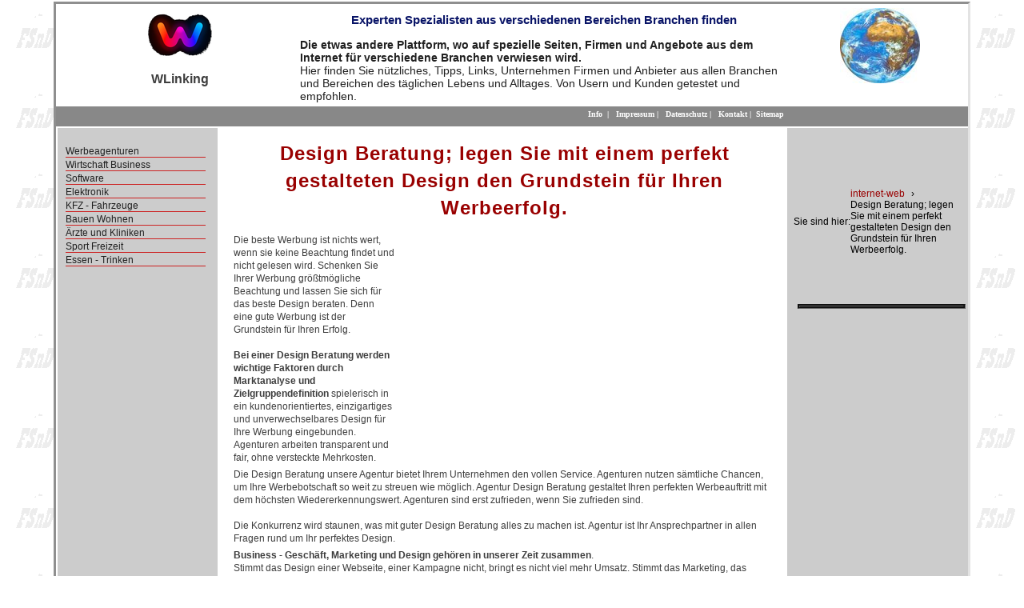

--- FILE ---
content_type: text/html; charset=utf-8
request_url: https://www.wlinking.de/internet-web/design-beratung.html
body_size: 9546
content:
<!DOCTYPE html>
<html lang="de-DE">
<head>

<meta charset="utf-8">
<!-- 
	Typo3 implementation FSnD Germany

	This website is powered by TYPO3 - inspiring people to share!
	TYPO3 is a free open source Content Management Framework initially created by Kasper Skaarhoj and licensed under GNU/GPL.
	TYPO3 is copyright 1998-2026 of Kasper Skaarhoj. Extensions are copyright of their respective owners.
	Information and contribution at https://typo3.org/
-->

<base href="https://www.wlinking.de/">


<meta name="generator" content="TYPO3 CMS" />
<meta name="description" content="Design Beratung; lassen Sie sich bei der bestmöglichen Gestaltung Ihres Werbeauftrittes von den Experten einer Agentur beraten und unterstützen. Agenturen kreiern für Sie ein Design, das Sie unverwech" />
<meta name="viewport" content="width=960, user-scalable=yes" />
<meta name="keywords" content="Design Beratung, Werbung, Marketing, Social Media, Webdesign, Wirtschaft, Business" />
<meta property="og:title" content="Design Beratung; legen Sie mit einem perfekt gestalteten Design den Grundstein für Ihren Werbeerfolg." />
<meta property="og:description" content="Design Beratung; lassen Sie sich bei der bestmöglichen Gestaltung Ihres Werbeauftrittes von den Experten einer Agentur beraten und unterstützen. Agenturen kreiern für Sie ein Design, das Sie unverwech" />
<meta name="twitter:card" content="summary" />
<meta name="twitter:title" content="Design Beratung; legen Sie mit einem perfekt gestalteten Design den Grundstein für Ihren Werbeerfolg." />
<meta name="twitter:description" content="Design Beratung; lassen Sie sich bei der bestmöglichen Gestaltung Ihres Werbeauftrittes von den Experten einer Agentur beraten und unterstützen. Agenturen kreiern für Sie ein Design, das Sie unverwech" />
<meta name="abstract" content="Design Beratung; lassen Sie sich bei der bestmöglichen Gestaltung Ihres Werbeauftrittes von den Experten einer Agentur beraten und unterstützen. Agenturen kreiern für Sie ein Design, das Sie unverwech" />


<link rel="stylesheet" type="text/css" href="/typo3temp/assets/css/d42b6e1bdf.css?1751220385" media="all">
<link rel="stylesheet" type="text/css" href="/typo3conf/ext/prolink/Resources/Public/Css/prolink.css?1751219689" media="all">
<link rel="stylesheet" type="text/css" href="/fileadmin/css/fsnd.css?1754910542" media="all">







<title>Design Beratung; legen Sie mit einem perfekt gestalteten Design den Grundstein für Ihren Werbeerfolg.</title><meta property="og:type" content="website" /><meta property="og:title" content="Design Beratung; legen Sie mit einem perfekt gestalteten Design den Grundstein für Ihren Werbeerfolg." /><meta property="og:description" content="Design Beratung; lassen Sie sich bei der bestmöglichen Gestaltung Ihres Werbeauftrittes von den Experten einer Agentur beraten und unterstützen. Agenturen kreiern für Sie ein Design, das Sie unverwech" /><meta property="og:site_name" content="WLinking Werbung Marketing" /><meta property="og:updated_time" content="2013-03-29 22:05" /><meta name="twitter:title" content="Design Beratung; legen Sie mit einem perfekt gestalteten Design den Grundstein für Ihren Werbeerfolg." /><meta name="twitter:description" content="Design Beratung; lassen Sie sich bei der bestmöglichen Gestaltung Ihres Werbeauftrittes von den Experten einer Agentur beraten und unterstützen. Agenturen kreiern für Sie ein Design, das Sie unverwech" /><meta name="geo.region" content="DE-BY"><style>div#proLinkSub5
{
   width: auto !important;
   margin-left: 0 !important;</style>                  
<script async src="//pagead2.googlesyndication.com/pagead/js/adsbygoogle.js"></script>
<script>
     (adsbygoogle = window.adsbygoogle || []).push({
          google_ad_client: "ca-pub-1745768737766687",
          enable_page_level_ads: true
     });
</script>

    
        <link rel="apple-touch-icon" href="https://www.wlinking.de/fileadmin/wlinking.png">
    
    <script type="application/ld+json">
        {
        "@context": "https://schema.org",
        "@type": "LocalBusiness",
        "name": "Friedrich Buetefuer Software Entwicklung und Vertrieb",
        "url": "https://www.wlinking.de/",
        "logo": "https://www.wlinking.de/fileadmin/templates/images/logo.png",
        "image": "https://www.wlinking.de/fileadmin/wlinking.jpg",
        "address": {
                    "@type": "PostalAddress",
                    "streetAddress": "Heidelberger Straße 10",
                    "postalCode": "80804",
                    "addressLocality": "München",
                    "addressCountry": {
                                       "@type": "Country",
                                       "name": "DE"
                                      }
                    },
        "telephone": "+49-89-36103463",
        "sameAs": [
        "https://www.facebook.com/Softwareprofis"
        ]
        }
        </script>


<link rel="canonical" href="https://www.wlinking.de/internet-web/design-beratung.html"/>


</head>
<body id="page" class="proLinkSubpage">


 <div id="wrapper">

  <div id="header">
    <div id="logo" data-neu="1">
		
<div id="c46" class="frame frame-default frame-type-textpic frame-layout-0"><div class="ce-textpic ce-center ce-above"><div class="ce-gallery" data-ce-columns="1" data-ce-images="1"><div class="ce-outer"><div class="ce-inner"><div class="ce-row"><div class="ce-column"><figure class="image"><img class="image-embed-item" title="Experten und Spezialisten aus verschiedenen Fachbereichen finden" alt="Experten und Spezialisten aus verschiedenen Fachbereichen finden" src="/fileadmin/templates/images/logo.png" width="80" height="64" /></figure></div></div></div></div></div><div class="ce-bodytext"><p>WLinking</p></div></div></div>


    </div>
    <div id="address">
	 
<div id="c42" class="frame frame-default frame-type-text frame-layout-0"><header><h3 class="">
				Experten Spezialisten aus verschiedenen Bereichen Branchen finden
			</h3></header><p><strong>Die etwas andere Plattform, wo auf spezielle Seiten, Firmen und Angebote aus dem Internet für verschiedene Branchen verwiesen wird. </strong><br> Hier finden Sie nützliches, Tipps, Links, Unternehmen Firmen und Anbieter aus allen Branchen und Bereichen des täglichen Lebens und Alltages. Von Usern und Kunden getestet und empfohlen.</p></div>


   </div>
   <div id="rightImage">
	
<div id="c52" class="frame frame-default frame-type-image frame-layout-0"><div class="ce-image ce-center ce-above"><div class="ce-gallery" data-ce-columns="1" data-ce-images="1"><div class="ce-outer"><div class="ce-inner"><div class="ce-row"><div class="ce-column"><figure class="image"><img class="image-embed-item" title="Tags Promotion Link Promoting Domain Werbung" alt="Tags Promotion Link Promoting Domain Werbung" src="/fileadmin/_processed_/9/7/csm_weltkugel_ce27642f14.jpg" width="100" height="94" /></figure></div></div></div></div></div></div></div>


   </div>
   <div class="clear"></div>
 </div>
 <div id="separator1">
     <div id="language">
      &nbsp;
     </div>
		 <div id="topMenu">
          &nbsp;&nbsp;<a href="/info.html" title="Information zum WLinking Projekt">Info</a>&nbsp;&nbsp;&#124;&nbsp;&nbsp;&nbsp;<a href="/impressum.html" title="Impressum für WLinking.de">Impressum</a>&nbsp;&#124;&nbsp;&nbsp;&nbsp;<a href="/daten-sicherheit.html" title="Information zur Datensicherheit Datenschutzerklärung">Datenschutz</a>&nbsp;&#124;&nbsp;&nbsp;&nbsp;<a href="/kontakt.html" title="Nehmen Sie mit WLinking.de Kontakt auf">Kontakt</a>&nbsp;&#124;&nbsp;&nbsp;<a href="/sitemap.html" title="Sitemap for wlinking der Firmen Suche">Sitemap</a>
		 </div>
    <div class="clear"></div>
 </div>
 <div id="centreArea">
  <div id="leftContent">
       <div id="leftMenu">
       <ul class="level1"><li class="level1"><a href="/page6.html" title="Werbeagenturen Designagentur Internetagentur">Werbeagenturen</a></li><li class="level1"><a href="/wirtschaft-business.html" title="Wirtschaft Business Wirtschaftsberater Finanzen">Wirtschaft Business</a></li><li class="level1"><a href="/software.html" title="Softwareentwicklung Software Firmen">Software</a></li><li class="level1"><a href="/elektronik-firmen.html" title="Elektronik Firmen für Elektronische Bauteile und Displays, Anzeigen Module, Panel Screens">Elektronik</a></li><li class="level1"><a href="/fahrzeuge-kfz.html" title="KFZ Fahrzeuge Anbieter und Zubehör">KFZ - Fahrzeuge</a></li><li class="level1"><a href="/bauen-wohnen-garten.html" title="Firmen für Wohnung Haus und Garten">Bauen Wohnen</a></li><li class="level1"><a href="/arzte-kliniken.html" title="Ärzte und Kliniken für Behandlungen Operationen">Ärzte und Kliniken</a></li><li class="level1"><a href="/sport-freizeit.html" title="Sport Freizeit Firmen Anbieter Ideen">Sport Freizeit</a></li><li class="level1"><a href="/essen-trinken.html" title="Restaurants, Bars, Kneipen, Biergärten Catering und Partyservices zum empfehlen">Essen - Trinken</a></li></ul>
       </div>
       &nbsp;
       <br>
       <div id="left-content">
       
       </div>
  </div>
  <div id="centreContent">
        <div id="inhalt"> 
		      
<div id="c21714" class="frame frame-default frame-type-header frame-layout-0"><header><h1 class="">
				Design Beratung; legen Sie mit einem perfekt gestalteten Design den Grundstein für Ihren Werbeerfolg.
			</h1></header></div>

<div id="proLinkSub1">
<div id="c35123" class="frame frame-default frame-type-shortcut frame-layout-0"><div id="c30633" class="frame frame-default frame-type-html frame-layout-0"><div class="respAdsense"><script async src="//pagead2.googlesyndication.com/pagead/js/adsbygoogle.js"></script><!-- respWINDefault --><ins class="adsbygoogle"
     style="display:block"
     data-ad-client="ca-pub-1745768737766687"
     data-ad-slot="2908209384"
     data-ad-format="auto"></ins><script>
(adsbygoogle = window.adsbygoogle || []).push({});
</script></div></div></div>

</div>
<div id="c21713" class="frame frame-default frame-type-text frame-layout-0"><p>Die beste Werbung ist nichts wert, wenn sie keine Beachtung findet und nicht gelesen wird. Schenken Sie Ihrer Werbung größtmögliche Beachtung und lassen Sie sich für das beste Design beraten. Denn eine gute Werbung ist der Grundstein für Ihren Erfolg. <br><br><b>Bei einer Design Beratung werden wichtige Faktoren durch Marktanalyse und Zielgruppendefinition </b>spielerisch in ein kundenorientiertes, einzigartiges und unverwechselbares Design für Ihre Werbung eingebunden. Agenturen arbeiten transparent und fair, ohne versteckte Mehrkosten.<br></p></div>


<div id="c21712" class="frame frame-default frame-type-text frame-layout-0"><p>Die Design Beratung unsere Agentur bietet Ihrem Unternehmen den vollen Service. Agenturen nutzen sämtliche Chancen, um Ihre Werbebotschaft so weit zu streuen wie möglich. Agentur Design Beratung gestaltet Ihren perfekten Werbeauftritt mit dem höchsten Wiedererkennungswert. Agenturen sind erst zufrieden, wenn Sie zufrieden sind.<br><br>Die Konkurrenz wird staunen, was mit guter Design Beratung alles zu machen ist. Agentur ist Ihr Ansprechpartner in allen Fragen rund um Ihr perfektes Design.<br></p></div>


<div id="c21711" class="frame frame-default frame-type-text frame-layout-0"><p><b>Business - Geschäft, Marketing und Design gehören in unserer Zeit zusammen</b>. <br>Stimmt das Design einer Webseite, einer Kampagne nicht, bringt es nicht viel mehr Umsatz. Stimmt das Marketing, das Promoting nicht, bringt das schönste Design nichts.<br>Also muss man beides miteinander kombinieren. <br><b>Das schaffen gute Werbeagenturen, Designagenturen respektive Onlineagenturen, Webagenturen, Internetagenturen meistens ideal</b>. <br>Die meisten Agenturen haben ein großes Leistungsspektrum, so dass diese alle Bedürfnisse, die eine Firma hat, abdecken können. <br>Daher sollten Sie immer gleich zu einer Agentur gehen, wenn Sie in diesem Feld etwas machen möchten, das diese gezielt neue Designs oder Kampagnen erstellen und Ihnen dadurch natürlich auch viel Zeit ersparen. Agenturen liefern Ergebnisse, die sich sehen lassen können. Es ist eben besser, Profis an solche Sachen ran zulassen, bevor Sie evtl. selbst an etwas rumbasteln, das dann am Ende nichts bringt. </p></div>

<div id="proLinkSub3">
<div id="c35124" class="frame frame-default frame-type-shortcut frame-layout-0"><div id="c30633" class="frame frame-default frame-type-html frame-layout-0"><div class="respAdsense"><script async src="//pagead2.googlesyndication.com/pagead/js/adsbygoogle.js"></script><!-- respWINDefault --><ins class="adsbygoogle"
     style="display:block"
     data-ad-client="ca-pub-1745768737766687"
     data-ad-slot="2908209384"
     data-ad-format="auto"></ins><script>
(adsbygoogle = window.adsbygoogle || []).push({});
</script></div></div></div>

</div><div id="proLinkSub4">
<div id="c22449" class="frame frame-default frame-type-textpic frame-layout-0"><header><h2 class="">
				Wir empfehlen folgende Firmen, Werbeagenturen - Typo3 Agenturen und Webagenturen
			</h2></header><div class="ce-textpic ce-right ce-intext"></div></div>


<div id="c22456" class="frame frame-default frame-type-textpic frame-layout-0"><div class="ce-textpic ce-left ce-intext"><div class="ce-gallery" data-ce-columns="1" data-ce-images="1"><div class="ce-row"><div class="ce-column"><figure class="image"><img class="image-embed-item" title="Webseiten Programmierung in Typo3 und Web Promoting München" alt="Webseiten Programmierung in Typo3 und Web Promoting München" src="/fileadmin/_processed_/a/8/csm_promoting-fsnd-neu_84cc426769.jpg" width="160" height="115" /></figure></div></div></div><div class="ce-bodytext"><p><strong><a href="https://www.promoting-fsnd.de" title="Webseiten Programmierung in Typo3 und Web Promoting" target="_blank" class="external-link-new-window">Webseiten Programmierung in Typo3 Suchmaschinenoptimierung Web Promoting </a></strong><br> Modernste technische Realisierungen und Programmierung von Weblayouts und Webdesign, auch die Übernahme von bestehenden Designs in Typo3 sowie Internet Ranking, Internet Promoting, Suchmaschinenoptimierung SEO.<br> Alle Programmierungen von Webseiten entsprechen dem heutigen Stand der Technik, es wird dabei besonderer Augenmerk auf die Suchmaschinen freundlichkeit, tauglichkeit der Webseiten gelegt.<br> Agenturen sind jederzeit willkommen, da hier die Programmierungen im Kundenauftrag gemacht werden.Viele Agenturen lassen bereits bei uns programmieren.&nbsp;</p></div></div></div>


<div id="c35510" class="frame frame-default frame-type-text frame-layout-0"><header><h3 class="">
				Worpress, Typo3 Webseiten, Online Shops Beispiele
			</h3></header><p>Sehen Sie nachfolgend ein paar sehr gute und erfolgreiche Beispiele von Typo3, Wordpress oder online Shops, die professionell programmiert und realisiert wurden, die gleichzeitig allen Ansprüchen der Suchmaschinen entsprechen und auch auf allen Mobilen Endgeräten dargestellt werden können.&nbsp;</p></div>


<div id="c35595" class="frame frame-default frame-type-textpic frame-layout-0"><div class="ce-textpic ce-left ce-intext"><div class="ce-gallery" data-ce-columns="1" data-ce-images="1"><div class="ce-row"><div class="ce-column"><figure class="image"><img class="image-embed-item" title="Dokumenten Übersetzung in allen Sprachen" alt="Dokumenten Übersetzung in allen Sprachen" src="/fileadmin/_processed_/6/c/csm_kitz-at_209f1095d6.png" width="160" height="118" /></figure></div></div></div><div class="ce-bodytext"><p><em><strong><a href="https://www.kitz-global.at" title="Dokumenten Übersetzung in allen Sprachen" target="_blank">Dokumenten Übersetzung in allen Sprachen</a></strong></em>&nbsp;</p><p>Kitz Global Österreich ist eine weltweit agierende, ISO-zertifizierte Übersetzungsagentur.<br> Für den Bedarf an Fachübersetzungen, beglaubigten Übersetzungen, oder auch juristischen Übersetzungen in allen Sprachen ist Kitz Global ihr bester Ansprechpartner.<br> Mit über 3000 hochqualifizierten, erfahrenen Übersetzern und bestens ausgebildeten Fachkräften rund um den Globus werden ihnen Top-Übersetzungen mit Spitzenqualität bereitgestellt.<br> Eine Verfügbarkeit von 7 Tage die Woche bietet das Team ihnen eine schnelle Express Lieferung mit absoluter Termintreue.</p></div></div></div>


<div id="c35513" class="frame frame-default frame-type-textpic frame-layout-0"><div class="ce-textpic ce-left ce-intext ce-nowrap"><div class="ce-gallery" data-ce-columns="1" data-ce-images="1"><div class="ce-row"><div class="ce-column"><figure class="image"><img class="image-embed-item" title="LCD TFT OLED HMI Displays" alt="LCD TFT OLED HMI Displays" src="/fileadmin/_processed_/a/d/csm_lcd-com_b7302f23fb.png" width="140" height="99" /></figure></div></div></div><div class="ce-bodytext"><p><a href="https://www.lcd-module.de/" title="LCD TFT OLED HMI Displays" target="_blank" class="external-link-new-window"><em><strong>LCD TFT OLED HMI Displays</strong></em></a><em><strong></strong></em>&nbsp; <br>ELECTRONIC ASSEMBLY, Hersteller von professionellen Display Modulen für Automotive, Industry und der Medizin Technik. <br>Profi Touch Lösungen vom Hersteller. Interaktive Displays und vieles mehr. Display Panel Module sind langlebig, und in Hoher Qualität. <br>Sie können die Displays im eigenen Online Shop kaufen.<br>Natürlich alle Made in Germany. <br><strong>Sprachen</strong>:<br><strong>Englisch</strong>: <a href="https://www.lcd-module.com/" title="Displays TFT LCD, HMI OLED" target="_blank" class="external-link-new-window">Displays TFT LCD, HMI OLED</a>&nbsp; &nbsp;<br><strong>USA</strong>: <a href="https://www.displayvisions.us/" title="Display Module LCD TFT HMI OLED" target="_blank" class="external-link-new-window">Display Module LCD TFT HMI OLED</a>&nbsp;&nbsp;&nbsp;</p></div></div></div>


<div id="c35594" class="frame frame-default frame-type-textpic frame-layout-0"><div class="ce-textpic ce-left ce-intext"><div class="ce-gallery" data-ce-columns="1" data-ce-images="1"><div class="ce-row"><div class="ce-column"><figure class="image"><img class="image-embed-item" title="Das Ferienhaus im Bayrischen Wald mieten - Haus Felburg" alt="Das Ferienhaus im Bayrischen Wald mieten - Haus Felburg" src="/fileadmin/_processed_/6/b/csm_felburg_6936a6d988.png" width="160" height="103" /></figure></div></div></div><div class="ce-bodytext"><p><em><strong><a href="https://haus-felburg.de" title="Das Ferienhaus im Bayrischen Wald mieten - Haus Felburg" target="_blank">Das Ferienhaus im Bayrischen Wald mieten - Haus Felburg</a></strong></em>&nbsp;</p><p>Benötigen Sie eine Auszeit voller Ruhe, Entspannung und Genuss in der Natur? Dann ist das Haus Felburg im Bayrischen Wald genau das Richtige für Sie. Mit harmonisch, charmant eingerichteten Zimmern und einer traumhaften Umgebung wird ihnen ein erholsamer Aufenthalt garantiert. Das Haus erstreckt sich über zwei Etagen und bietet ausreichend Platz für 4-6 Gäste. Im Außenbereich können Sie an der Feuerschale genüsslich den Sternenhimmel betrachten und den Klängen der Natur lauschen, oder sich der entspannenden Fass-Sauna hingeben. Sie können die seit 2023 neu eingebaute Küche nutzen, oder auf das Frühstücks und Essen Catering zurückgreifen. Des Weiteren wird ihnen eine Planungshilfe für Wanderungen und Erkundigungen angeboten, oder sie unternehmen eine romantische Kutschenfahrt zu zweit. Das Haus Felburg läd Sie herzlich ein.</p></div></div></div>


<div id="c35515" class="frame frame-default frame-type-textpic frame-layout-0"><div class="ce-textpic ce-left ce-intext ce-nowrap"><div class="ce-gallery" data-ce-columns="1" data-ce-images="1"><div class="ce-row"><div class="ce-column"><figure class="image"><img class="image-embed-item" title="SMD Quarze SMD Kristall und Oszillatoren" alt="SMD Quarze SMD Kristall und Oszillatoren" src="/fileadmin/_processed_/2/0/csm_petermann-technik-de_c6824c1736.png" width="140" height="79" /></figure></div></div></div><div class="ce-bodytext"><p><a href="https://www.petermann-technik.de/" title="SMD Quarze SMD Kristall und Oszillatoren" target="_blank" class="external-link-new-window"><em><strong>SMD Quarze SMD Kristall und Oszillatoren</strong></em></a><em><strong></strong></em>&nbsp;&nbsp; <br>Petermann-Technik, Vertieb von modernen und hoch belastbaren Oszillatoren und SMD Quarze. B2B Vertrieb. <br>Ideal für Ihre Elektronischen Bauvorhaben. Alle Quarze und Oszillatoren sind lange erhältlich und schnell lieferbar. <br>Natürlich sind die Produkte alle Qualitäts Produkte und entsprechen allen Normen und Standards der heutigen Zeit. <br>Direkt Groß Bestellungen bei Petermann-Technik oder kleinere Mengen (Bsp. zum Testen) im angeschlossenen Online Shop.<br><strong>English</strong>: <a href="https://www.petermann-technik.com/" title="SMD Quartze SMD crystals and Oscillators" target="_blank" class="external-link-new-window">SMD Quartze SMD crystals and Oscillators</a>&nbsp;&nbsp;&nbsp;</p></div></div></div>


<div id="c35573" class="frame frame-default frame-type-textpic frame-layout-0"><div class="ce-textpic ce-left ce-intext ce-nowrap"><div class="ce-gallery" data-ce-columns="1" data-ce-images="1"><div class="ce-row"><div class="ce-column"><figure class="image"><img class="image-embed-item" title="Hotel blauer Karpfen, München Oberscheißheim" alt="Hotel blauer Karpfen, München Oberscheißheim" src="/fileadmin/_processed_/e/5/csm_blauer-karpfen_3c4bf0b5d2.png" width="140" height="86" /></figure></div></div></div><div class="ce-bodytext"><p><strong><a href="https://hotel-blauer-karpfen.de" title="Hotel blauer Karpfen, München Oberscheißheim" target="_blank">Hotel blauer Karpfen, München Oberscheißheim</a></strong><br> Das Familiengeführte Hotel Garni, Frühstückshotel, wo Fahrradfahrer und Motorradfahrer genauso Willkommen sind wie ganze Familien oder Paare sowie Geschäftsleute. Mit reichhaltigem Frühstücksbuffet und vielen anderen Service Leistungen, Rund um Ihren Aufenthalt im Hotel und für Erkundigungstouren in München und Umgebung.<br> Idyllisch gelegen in Oberschleißheim und dennoch nahe bei München, so das man Problemlos jederzeit seine Erkundigungstouren in München machen kann, München erleben kann und dann mit S-Bahn oder Taxi, Uber wieder ins Hotel fahren kann.<br> Das Hotel bietet viele Jahreszeiten gerechte Angebote, so dass wirklich für jeden etwas dabei ist. Die Aktionen sollte man auf jedenfall im Auge behalten, es lohnt sich und man kann je nach Jahreszeit wirklich sparen.</p><p><strong>Hotel blauer Karpfen</strong><br> Dachauer Str. 1<br> 85764 Oberschleißheim bei München<br><a href="https://hotel-blauer-karpfen.de" title="https://hotel-blauer-karpfen.de" target="_blank">https://hotel-blauer-karpfen.de</a></p></div></div></div>

</div>
<div id="c21710" class="frame frame-default frame-type-list frame-layout-1">
<div class="tx-fsnd-seo">
	


	<div class="prolink-pages">
		<header>
			<h3 class="moreInfoTitle">Mehr Information</h3>
		</header>
		<div class="prolink-pages">
			
				
				

					

							
						
				

					

							
						
				

					

							
						
				

					

							
						
				

					

							
						
				

					

							
						
				

					

							
						
				

					

							
						
				

					

							
						
				

					

							
						
				

					

							
						
				

					

							
						
				

					

							
						
				

					

							
						
				

					

							
						
				

					

							
						
				

					

							
						
				

					

							
						
				

					

							
						
				

					

							
						
				

					

							
						
				

					

							
						
				

					

							
						
				

					

							
						
				

					

							
						
				

					

							
						
				

					

							
						
				

					

							
						
				

					

							
						
				

					

							
						
				

					

							
						
				

					

							
						
				

					

							
						
				

					

							
						
				

					

							
						
				

					

							
						
				

					

							
						
				

					

							
						
				

					

							
						
				

					

							
						
				

					

							
						
				

					

							
						
				

					

							
						
				

					

							
						
				

					

							
						
				

					

							
						
				

					

							
						
				

					

							
						
				

					

							
						
				

					

							
						
				

					

							
						
				

					

							
						
				

					

							
						
				

					

							
						
				

					

							
						
				

					

							
						
				

					

							
						
				

					

							
						
				

					

							
						
				

					

							
						
				

					

							
						
				

					

							
						
				

					

							
						
				

					

							
						
				

					

							
						
				

					

							
						
				

					

							
						
				

					

							
						
				

					

							
						
				

					

							
						
				

					

							
						
				

					

							
						
				

					

							
						
				

					

							
						
				

					

							
						
				

					

							
						
				

					

							
						
				

					

							
						
				

					

							
						
				

					

							
						
				

					

							
						
				

					

							
						
				

					

							
						
				

					

							
						
				

					

							
						
				

					

							
						
				

					

							
						
				

					

							
						
				

					

							
						
				

					

							
						
				

					

							
						
				

					

							
						
				

					

							
						
				

					

							
						
				

					

							
						
				

					

							
						
				

					

							
						
				

					

							
						
				

					

							
						
				

					

							
						
				

					

							
						
				

					

							
						
				

					

							
						
				

					

							
						
				

					

							
						
				

					

							
						
				

					

							
						
				

					

							
						
				

					

							
						
				

					

							
						
				

					

							
						
				

					

							
						
				

					

							
						
				

					

							
						
				

					

							
						
				

					

							
						
				

					

							
						
				

					

							
						
				

					

							
						
				

					

							
						
				

					

							
						
				

					
							

						
				

					

							
								
								
								
								<div class="prolink-page">
										<a title="Typo3 Module; Gestalten Sie Ihren Internetauftritt mit Typo3, das durch den modularen Aufbau jederzeit erweiterbar ist." href="/internet-web/typo3-module.html">Typo3 Module; Gestalten Sie Ihren Internetauftritt mit Typo3, das durch den modularen Aufbau jederzeit erweiterbar ist.
										</a>
								</div>
							
						
				

					

							
								
								
								
								<div class="prolink-page">
										<a title="Logodesign; mit einer maßgeschneiderten Gestaltung Ihres Logos sind Sie der Konkurrenz immer eine Schritt voraus." href="/internet-web/logodesign.html">Logodesign; mit einer maßgeschneiderten Gestaltung Ihres Logos sind Sie der Konkurrenz immer eine Schritt voraus.
										</a>
								</div>
							
						
				

					

							
								
								
								
								<div class="prolink-page">
										<a title="Plakat Design Preise; Agentur gestaltet Ihre Plakate zu Preisen, die transparent und übersichtlich sind." href="/internet-web/plakat-design-preise.html">Plakat Design Preise; Agentur gestaltet Ihre Plakate zu Preisen, die transparent und übersichtlich sind.
										</a>
								</div>
							
						
				

					

							
								
								
								
								<div class="prolink-page">
										<a title="Webseiten Promotion; damit sind alle Maßnahmen gemeint, die die Präsenz Ihrer Webseiten im Internet erhöhen." href="/internet-web/webseiten-promotion.html">Webseiten Promotion; damit sind alle Maßnahmen gemeint, die die Präsenz Ihrer Webseiten im Internet erhöhen.
										</a>
								</div>
							
						
				

					

							
								
								
								
								<div class="prolink-page">
										<a title="Social Media Video; nutzen Sie zukunftsweisende Werbefilme auf sozialen Netzwerken zur Verbreitung Ihrer Werbebotschaft." href="/internet-web/social-media-video.html">Social Media Video; nutzen Sie zukunftsweisende Werbefilme auf sozialen Netzwerken zur Verbreitung Ihrer Werbebotschaft.
										</a>
								</div>
							
						
				

					

							
								
								
								
								<div class="prolink-page">
										<a title="Webportale; sind Startseiten, die ein Internetnutzer wählt, im ins Netz zu gelangen und mit dem Surfen zu beginnen." href="/internet-web/webportale.html">Webportale; sind Startseiten, die ein Internetnutzer wählt, im ins Netz zu gelangen und mit dem Surfen zu beginnen.
										</a>
								</div>
							
						
				

					

							
								
								
								
								<div class="prolink-page">
										<a title="Preise Webseite; bei einer Agentur erhalten Sie ein ausgezeichnetes Webdesign zu fairen Preisen." href="/internet-web/preise-webseite.html">Preise Webseite; bei einer Agentur erhalten Sie ein ausgezeichnetes Webdesign zu fairen Preisen.
										</a>
								</div>
							
						
				

					

							
								
								
								
								<div class="prolink-page">
										<a title="Corporate Design Referenzen; entscheiden Sie sich für die Agentur mit den besten Referenzen für Ihre beste Werbung." href="/internet-web/corporate-design-referenzen.html">Corporate Design Referenzen; entscheiden Sie sich für die Agentur mit den besten Referenzen für Ihre beste Werbung.
										</a>
								</div>
							
						
				

					

							
								
								
								
								<div class="prolink-page">
										<a title="Internetauftritt Gestaltung; Agenturen gestalten Ihren gesamten Auftritt, von der Konzepterstellung bis zum Ergebnis." href="/internet-web/internetauftritt-gestaltung.html">Internetauftritt Gestaltung; Agenturen gestalten Ihren gesamten Auftritt, von der Konzepterstellung bis zum Ergebnis.
										</a>
								</div>
							
						
				

					

							
								
								
								
								<div class="prolink-page">
										<a title="Werbeagentur Marketing, Werbeagentur München BMW; bezeichnet die Werbeagentur, die hinter BMW steht und für die deren Werbung s" href="/internet-web/werbeagentur-marketing.html">Werbeagentur Marketing, Werbeagentur München BMW; bezeichnet die Werbeagentur, die hinter BMW steht und für die deren Werbung sorgt.
										</a>
								</div>
							
						
				

					

							
								
								
								
								<div class="prolink-page">
										<a title="Webdesign Referenz; ist das positive Feedback von zufriedenen Kunden. Referenzen helfen den Kunden bei der Entscheidung." href="/internet-web/webdesign-referenz.html">Webdesign Referenz; ist das positive Feedback von zufriedenen Kunden. Referenzen helfen den Kunden bei der Entscheidung.
										</a>
								</div>
							
						
				

					

							
								
								
								
								<div class="prolink-page">
										<a title="Social Media Analyse; bestimmt genau, wie Sie die sozialen Netzwerke optimal für Ihre Bedürfnisse nutzen können." href="/internet-web/social-media-analyse.html">Social Media Analyse; bestimmt genau, wie Sie die sozialen Netzwerke optimal für Ihre Bedürfnisse nutzen können.
										</a>
								</div>
							
						
				

					

							
								
								
								
								<div class="prolink-page">
										<a title="Grafikdesign Werbung; Nutzen Sie die Kraft der Bilder zur bestmöglichen Darstellung Ihres Unternehmens." href="/internet-web/grafikdesign-werbung.html">Grafikdesign Werbung; Nutzen Sie die Kraft der Bilder zur bestmöglichen Darstellung Ihres Unternehmens.
										</a>
								</div>
							
						
				

					

							
								
								
								
								<div class="prolink-page">
										<a title="Web Designer Homepage Layout; lassen Sie sich von einem Spezialisten die Hauptseite Ihres Internetauftritt gestalten." href="/internet-web/web-designer-homepage-layout.html">Web Designer Homepage Layout; lassen Sie sich von einem Spezialisten die Hauptseite Ihres Internetauftritt gestalten.
										</a>
								</div>
							
						
				

					

							
								
								
								
								<div class="prolink-page">
										<a title="Corporate Publishing; optimieren Sie Ihre Unternehmenskommunikation mit Corporate Publishing." href="/internet-web/corporate-publishing.html">Corporate Publishing; optimieren Sie Ihre Unternehmenskommunikation mit Corporate Publishing.
										</a>
								</div>
							
						
				

					

							
								
								
								
								<div class="prolink-page">
										<a title="Web Studio; ist eine Webagentur, die Ihnen sämtliche Dienstleistungen rund um Ihren Webauftritt anbietet." href="/internet-web/web-studio.html">Web Studio; ist eine Webagentur, die Ihnen sämtliche Dienstleistungen rund um Ihren Webauftritt anbietet.
										</a>
								</div>
							
						
				

					

							
								
								
								
								<div class="prolink-page">
										<a title="Webdesigner professionell; sind kompetente Personen mit langjähriger Erfahrung, die ein Webdesign anbieten." href="/internet-web/webdesigner-professionell.html">Webdesigner professionell; sind kompetente Personen mit langjähriger Erfahrung, die ein Webdesign anbieten.
										</a>
								</div>
							
						
				

					

							
								
								
								
								<div class="prolink-page">
										<a title="mobile Webseiten entwickeln; wir gestalten für Sie mobile Webseiten in einem individuellen, unverwechselbaren Design." href="/internet-web/mobile-webseiten-entwickeln.html">mobile Webseiten entwickeln; wir gestalten für Sie mobile Webseiten in einem individuellen, unverwechselbaren Design.
										</a>
								</div>
							
						
				

					

							
								
								
								
								<div class="prolink-page">
										<a title="Webanwendungen; sind Programme, die im Internet auf einem Server ausgeführt werden und Client und Server verbinden." href="/internet-web/webanwendungen.html">Webanwendungen; sind Programme, die im Internet auf einem Server ausgeführt werden und Client und Server verbinden.
										</a>
								</div>
							
						
				

					

							
						
				

					

							
						
				

					

							
						
				

					

							
						
				

					

							
						
				

					

							
						
				

					

							
						
				

					

							
						
				

					

							
						
				

					

							
						
				

					

							
						
				

					

							
						
				

					

							
						
				

					

							
						
				

					

							
						
				

					

							
						
				

					

							
						
				

					

							
						
				

					

							
						
				

					

							
						
				

					

							
						
				

					

							
						
				

					

							
						
				

					

							
						
				

					

							
						
				

					

							
						
				

					

							
						
				

					

							
						
				

					

							
						
				

					

							
						
				

					

							
						
				

					

							
						
				

					

							
						
				

					

							
						
				

					

							
						
				

					

							
						
				

					

							
						
				

					

							
						
				

					

							
						
				

					

							
						
				

					

							
						
				

					

							
						
				

					

							
						
				

					

							
						
				

					

							
						
				

					

							
						
				

					

							
						
				

					

							
						
				

					

							
						
				

					

							
						
				

					

							
						
				

					

							
						
				

					

							
						
				

					

							
						
				

					

							
						
				

					

							
						
				

					

							
						
				

					

							
						
				

					

							
						
				

					

							
						
				

					

							
						
				

					

							
						
				

					

							
						
				

					

							
						
				

					

							
						
				

					

							
						
				

					

							
						
				

					

							
						
				

					

							
						
				

					

							
						
				

					

							
						
				

					

							
						
				

					

							
						
				

					

							
						
				

					

							
						
				

					

							
						
				

					

							
						
				

					

							
						
				

					

							
						
				

					

							
						
				

					

							
						
				

					

							
						
				

					

							
						
				

					

							
						
				

					

							
						
				

					

							
						
				

					

							
						
				

					

							
						
				

					

							
						
				

					

							
						
				

					

							
						
				

					

							
						
				

					

							
						
				

					

							
						
				

					

							
						
				

					

							
						
				

					

							
						
				

					

							
						
				

					

							
						
				

					

							
						
				

					

							
						
				

					

							
						
				

					

							
						
				

					

							
						
				

					

							
						
				

					

							
						
				

					

							
						
				

					

							
						
				

					

							
						
				

					

							
						
				

					

							
						
				

					

							
						
				

					

							
						
				

					

							
						
				

					

							
						
				

					

							
						
				

					

							
						
				

					

							
						
				

					

							
						
				

					

							
						
				

					

							
						
				

					

							
						
				

					

							
						
				

					

							
						
				

					

							
						
				

					

							
						
				

					

							
						
				

					

							
						
				

					

							
						
				

					

							
						
				

					

							
						
				

					

							
						
				

					

							
						
				

					

							
						
				

					

							
						
				

					

							
						
				

					

							
						
				

					

							
						
				

					

							
						
				

					

							
						
				

					

							
						
				

					

							
						
				

					

							
						
				

					

							
						
				

					

							
						
				

					

							
						
				

					

							
						
				

					

							
						
				

					

							
						
				

					

							
						
				

					

							
						
				

					

							
						
				

					

							
						
				

					

							
						
				

					

							
						
				

					

							
						
				

					

							
						
				

					

							
						
				

					

							
						
				

					

							
						
				

					

							
						
				

					

							
						
				

					

							
						
				

					

							
						
				

					

							
						
				

					

							
						
				

					

							
						
				

					

							
						
				

					

							
						
				

					

							
						
				

					

							
						
				

					

							
						
				

					

							
						
				

					

							
						
				

					

							
						
				

					

							
						
				

					

							
						
				

					

							
						
				

					

							
						
				

					

							
						
				

					

							
						
				

					

							
						
				

					

							
						
				

					

							
						
				

					

							
						
				

					

							
						
				

					

							
						
				

					

							
						
				

					

							
						
				

					

							
						
				

					

							
						
				

					

							
						
				

					

							
						
				

					

							
						
				

					

							
						
				

					

							
						
				

					

							
						
				

					

							
						
				

					

							
						
				

					

							
						
				

					

							
						
				

					

							
						
				

					

							
						
				

					

							
						
				

					

							
						
				

					

							
						
				

					

							
						
				

					

							
						
				

					

							
						
				

					

							
						
				

					

							
						
				

					

							
						
				

					

							
						
				

					

							
						
				

					

							
						
				

					

							
						
				

					

							
						
				

					

							
						
				

					

							
						
				

					

							
						
				

					

							
						
				

					

							
						
				

					

							
						
				

					

							
						
				

					

							
						
				

					

							
						
				

					

							
						
				

					

							
						
				

					

							
						
				

					

							
						
				

					

							
						
				

					

							
						
				

					

							
						
				

					

							
						
				

					

							
						
				

					

							
						
				

					

							
						
				

					

							
						
				

					

							
						
				

					

							
						
				

					

							
						
				

					

							
						
				

					

							
						
				

					

							
						
				

					

							
						
				

					

							
						
				

					

							
						
				

					

							
						
				

					

							
						
				

					

							
						
				

					

							
						
				

					

							
						
				

					

							
						
				

					

							
						
				

					

							
						
				

					

							
						
				

					

							
						
				

					

							
						
				

					

							
						
				

					

							
						
				

					

							
						
				

					

							
						
				

					

							
						
				

					

							
						
				

					

							
						
				

					

							
						
				

					

							
						
				

					

							
						
				

					

							
						
				

					

							
						
				

					

							
						
				

					

							
						
				

					

							
						
				

					

							
						
				

					

							
						
				

					

							
						
				

					

							
						
				

					

							
						
				

					

							
						
				

					

							
						
				

					

							
						
				

					

							
						
				

					

							
						
				

					

							
						
				

					

							
						
				

					

							
						
				

					

							
						
				

					

							
						
				

					

							
						
				

					

							
						
				

					

							
						
				

					

							
						
				

					

							
						
				

					

							
						
				

					

							
						
				

					

							
						
				

					

							
						
				

					

							
						
				

					

							
						
				

					

							
						
				

					

							
						
				

					

							
						
				

					

							
						
				

					

							
						
				

					

							
						
				

					

							
						
				

					

							
						
				

					

							
						
				

					

							
						
				

					

							
						
				

					

							
						
				

					

							
						
				

					

							
						
				

					

							
						
				

					

							
						
				

					

							
						
				

					

							
						
				

					

							
						
				

					

							
						
				

					

							
						
				

					

							
						
				

					

							
						
				

					

							
						
				

					

							
						
				

					

							
						
				

					

							
						
				

					

							
						
				

					

							
						
				

					

							
						
				

					

							
						
				

					

							
						
				

					

							
						
				

					

							
						
				

					

							
						
				

					

							
						
				

					

							
						
				

					

							
						
				

					

							
						
				

					

							
						
				

					

							
						
				

					

							
						
				

					

							
						
				

					

							
						
				

					

							
						
				

					

							
						
				

					

							
						
				

					

							
						
				

					

							
						
				

					

							
						
				

					

							
						
				

					

							
						
				

					

							
						
				

					

							
						
				

					

							
						
				

					

							
						
				

					

							
						
				

					

							
						
				

					

							
						
				

					

							
						
				

					

							
						
				

					

							
						
				

					

							
						
				

					

							
						
				

					

							
						
				

					

							
						
				

					

							
						
				

					

							
						
				

					

							
						
				

					

							
						
				

					

							
						
				

					

							
						
				

					

							
						
				

					

							
						
				

					

							
						
				

					

							
						
				

					

							
						
				

					

							
						
				

					

							
						
				

					

							
						
				

					

							
						
				

					

							
						
				

					

							
						
				

					

							
						
				

					

							
						
				

					

							
						
				

					

							
						
				

					

							
						
				

					

							
						
				

					

							
						
				

					

							
						
				

					

							
						
				

					

							
						
				

					

							
						
				

					

							
						
				

					

							
						
				

					

							
						
				

					

							
						
				

					

							
						
				

					

							
						
				

					

							
						
				

					

							
						
				

					

							
						
				

					

							
						
				

					

							
						
				

					

							
						
				

					

							
						
				

					

							
						
				

					

							
						
				

					

							
						
				

					

							
						
				

					

							
						
				

					

							
						
				

					

							
						
				

					

							
						
				

					

							
						
				

					

							
						
				

					

							
						
				

					

							
						
				

					

							
						
				

					

							
						
				

					

							
						
				

					

							
						
				

					

							
						
				

					

							
						
				

					

							
						
				

					

							
						
				

					

							
						
				

					

							
						
				

					

							
						
				

					

							
						
				

					

							
						
				

					

							
						
				

					

							
						
				

					

							
						
				

					

							
						
				

					

							
						
				

					

							
						
				

					

							
						
				

					

							
						
				

					

							
						
				

					

							
						
				

					

							
						
				

					

							
						
				

					

							
						
				

					

							
						
				

					

							
						
				

					

							
						
				

					

							
						
				

					

							
						
				

					

							
						
				

					

							
						
				

					

							
						
				

					

							
						
				

					

							
						
				

					

							
						
				

					

							
						
				

					

							
						
				

					

							
						
				

					

							
						
				

					

							
						
				

					

							
						
				

					

							
						
				

					

							
						
				

					

							
						
				

					

							
						
				

					

							
						
				

					

							
						
				

					

							
						
				

					

							
						
				

					

							
						
				

					

							
						
				

					

							
						
				

					

							
						
				

					

							
						
				

					

							
						
				

					

							
						
				

					

							
						
				

					

							
						
				

					

							
						
				

					

							
						
				

					

							
						
				

					

							
						
				

					

							
						
				

					

							
						
				

					

							
						
				

					

							
						
				

					

							
						
				

					

							
						
				

					

							
						
				

					

							
						
				

					

							
						
				

					

							
						
				

					

							
						
				

					

							
						
				

					

							
						
				

					

							
						
				

					

							
						
				

					

							
						
				

					

							
						
				

					

							
						
				

					

							
						
				

					

							
						
				

					

							
						
				

					

							
						
				

					

							
						
				

					

							
						
				

					

							
						
				

					

							
						
				

					

							
						
				

					

							
						
				

					

							
						
				

					

							
						
				

					

							
						
				

					

							
						
				

					

							
						
				

					

							
						
				

					

							
						
				

					

							
						
				

					

							
						
				

					

							
						
				

					

							
						
				

					

							
						
				

					

							
						
				

					

							
						
				

					

							
						
				

					

							
						
				

					

							
						
				

					

							
						
				

					

							
						
				

					

							
						
				

					

							
						
				

					

							
						
				

					

							
						
				

					

							
						
				

					

							
						
				

					

							
						
				

					

							
						
				

					

							
						
				

					

							
						
				

					

							
						
				

					

							
						
				

					

							
						
				

					

							
						
				

					

							
						
				

					

							
						
				

					

							
						
				

					

							
						
				

					

							
						
				

					

							
						
				

					

							
						
				

					

							
						
				

					

							
						
				

					

							
						
				

					

							
						
				

					

							
						
				

					

							
						
				

					

							
						
				

					

							
						
				

					

							
						
				

					

							
						
				

					

							
						
				

					

							
						
				

					

							
						
				

					

							
						
				

					

							
						
				

					

							
						
				

					

							
						
				

					

							
						
				

					

							
						
				

					

							
						
				

					

							
						
				

					

							
						
				

					

							
						
				

					

							
						
				

					

							
						
				

					

							
						
				

					

							
						
				

					

							
						
				

					

							
						
				

					

							
						
				

					

							
						
				

					

							
						
				

					

							
						
				

					

							
						
				

					

							
						
				

					

							
						
				

					

							
						
				

					

							
						
				

					

							
						
				

					

							
						
				

					

							
						
				

					

							
						
				

					

							
						
				

					

							
						
				

					

							
						
				

					

							
						
				

					

							
						
				

					

							
						
				

					

							
						
				

					

							
						
				

					

							
						
				

					

							
						
				

					

							
						
				

					

							
						
				

					

							
						
				

					

							
						
				

					

							
						
				

					

							
						
				

					

							
						
				

					

							
						
				

					

							
						
				

					

							
						
				

					

							
						
				

					

							
						
				

					

							
						
				

					

							
						
				

					

							
						
				

					

							
						
				

					

							
						
				

					

							
						
				

					

							
						
				

					

							
						
				

					

							
						
				

					

							
						
				

					

							
						
				

					

							
						
				

					

							
						
				

					

							
						
				

					

							
						
				

					

							
						
				

					

							
						
				

					

							
						
				

					

							
						
				

					

							
						
				

					

							
						
				

					

							
						
				

					

							
						
				

					

							
						
				

					

							
						
				

					

							
						
				

					

							
						
				

					

							
						
				

					

							
						
				

					

							
						
				

					

							
						
				

					

							
						
				

					

							
						
				

					

							
						
				

					

							
						
				

					

							
						
				

					

							
						
				

					

							
						
				

					

							
						
				

					

							
						
				

					

							
						
				

					

							
						
				

					

							
						
				

					

							
						
				

					

							
						
				

					

							
						
				

					

							
						
				

					

							
						
				

					

							
						
				

					

							
						
				

					

							
						
				

					

							
						
				

					

							
						
				

					

							
						
				

					

							
						
				

					

							
						
				

					

							
						
				

					

							
						
				

					

							
						
				

					

							
						
				

					

							
						
				

					

							
						
				

					

							
						
				

					

							
						
				

					

							
						
				

					

							
						
				

					

							
						
				

					

							
						
				

					

							
						
				

					

							
						
				

					

							
						
				

					

							
						
				

					

							
						
				

					

							
						
				

					

							
						
				

					

							
						
				

					

							
						
				

					

							
						
				

					

							
						
				

					

							
						
				

					

							
						
				

					

							
						
				

					

							
						
				

					

							
						
				

					

							
						
				

					

							
						
				

					

							
						
				

					

							
						
				

					

							
						
				

					

							
						
				

					

							
						
				

					

							
						
				

					

							
						
				

					

							
						
				

					

							
						
				

					

							
						
				

					

							
						
				

					

							
						
				

					

							
						
				

					

							
						
				

					

							
						
				

					

							
						
				

					

							
						
				

					

							
						
				

					

							
						
				

					

							
						
				

					

							
						
				

					

							
						
				

					

							
						
				

					

							
						
				

					

							
						
				

					

							
						
				

					

							
						
				

					

							
						
				

					

							
						
				

					

							
						
				

					

							
						
				

					

							
						
				

					

							
						
				

					

							
						
				

					

							
						
				

					

							
						
				

					

							
						
				

					

							
						
				

					

							
						
				

					

							
						
				

					

							
						
				

					

							
						
				

					

							
						
				

					

							
						
				

					

							
						
				

					

							
						
				

					

							
						
				

					

							
						
				

					

							
						
				

					

							
						
				

					

							
						
				

					

							
						
				

					

							
						
				

					

							
						
				

					

							
						
				

					

							
						
				

					

							
						
				

					

							
						
				

					

							
						
				

					

							
						
				

					

							
						
				

					

							
						
				

					

							
						
				

					

							
						
				

					

							
						
				

					

							
						
				

					

							
						
				

					

							
						
				

					

							
						
				

					

							
						
				

					

							
						
				

					

							
						
				

					

							
						
				

					

							
						
				

					

							
						
				

					

							
						
				

					

							
						
				

					

							
						
				

					

							
						
				

					

							
						
				

					

							
						
				

					

							
						
				

					

							
						
				

					

							
						
				

					

							
						
				

					

							
						
				

					

							
						
				

					

							
						
				

					

							
						
				

					

							
						
				

					

							
						
				

					

							
						
				

					

							
						
				

					

							
						
				

					

							
						
				

					

							
						
				

					

							
						
				

					

							
						
				

					

							
						
				

					

							
						
				

					

							
						
				

					

							
						
				

					

							
						
				

					

							
						
				

					

							
						
				

					

							
						
				

					

							
						
				

					

							
						
				

					

							
						
				

					

							
						
				

					

							
						
				

					

							
						
				

					

							
						
				

					

							
						
				

					

							
						
				

					

							
						
				

					

							
						
				

					

							
						
				

					

							
						
				

					

							
						
				

					

							
						
				

					

							
						
				

					

							
						
				

					

							
						
				

					

							
						
				

					

							
						
				

					

							
						
				

					

							
						
				

					

							
						
				

					

							
						
				

					

							
						
				

					

							
						
				

					

							
						
				

					

							
						
				

					

							
						
				

					

							
						
				

					

							
						
				

					

							
						
				

					

							
						
				

					

							
						
				

					

							
						
				

					

							
						
				

					

							
						
				

					

							
						
				

					

							
						
				

					

							
						
				

					

							
						
				

					

							
						
				

					

							
						
				

					

							
						
				

					

							
						
				

					

							
						
				

					

							
						
				

					

							
						
				

					

							
						
				

					

							
						
				

					

							
						
				

					

							
						
				

					

							
						
				

					

							
						
				

					

							
						
				

					

							
						
				

					

							
						
				

					

							
						
				

					

							
						
				

					

							
						
				

					

							
						
				

					

							
						
				

					

							
						
				

					

							
						
				
			
		</div>

	</div>


</div></div>

<div id="proLinkSub5">
<div id="c35122" class="frame frame-default frame-type-shortcut frame-layout-0"><div id="c30633" class="frame frame-default frame-type-html frame-layout-0"><div class="respAdsense"><script async src="//pagead2.googlesyndication.com/pagead/js/adsbygoogle.js"></script><!-- respWINDefault --><ins class="adsbygoogle"
     style="display:block"
     data-ad-client="ca-pub-1745768737766687"
     data-ad-slot="2908209384"
     data-ad-format="auto"></ins><script>
(adsbygoogle = window.adsbygoogle || []).push({});
</script></div></div></div>

</div>&nbsp;
        </div>
   </div>
   <div id="rightContent">
        <p class="clickpath">  &nbsp;

    <style>
        #breadCrumbWrapper { position: relative; z-index: 10; width: var(--contentWidth) !important; }
        #outerWrapper:has(#teaserBox) #breadCrumb { position: absolute; right: 0; top: 1rem; }
        #breadCrumb { display: flex; justify-content: flex-end; align-items: center; column-gap: 0.5rem; position: relative; padding-top: 2rem; font-size: max(12px, 0.8em); color: #000000;}
        #breadCrumb > span { white-space: nowrap; }
        nav[aria-label="Breadcrumb"] ol { display: flex; gap: 0.5rem; flex-wrap: wrap; padding: 0; margin-left: 0; list-style: none; }
        nav[aria-label="Breadcrumb"] li::after { content: "›"; margin: 0 0.5rem; }
        nav[aria-label="Breadcrumb"] li:last-child::after { content: ""; }
    </style><nav aria-label="Breadcrumb" id="breadCrumb" itemscope itemtype="https://schema.org/BreadcrumbList"><span>Sie sind hier:</span><ol><li itemprop="itemListElement" itemscope itemtype="https://schema.org/ListItem"><a href="/prl-internet-web.html" itemprop="item" title="Onlineagenturen Internet Webagenturen Werbeagenturen"><span itemprop="name">internet-web</span></a><meta itemprop="position" content="1" /></li><li itemprop="itemListElement" itemscope itemtype="https://schema.org/ListItem"><span itemprop="name">Design Beratung; legen Sie mit einem perfekt gestalteten Design den Grundstein für Ihren Werbeerfolg.</span><meta itemprop="position" content="2" /></li></ol></nav>
    
    <script type="application/ld+json">
        {
            "@context": "https://schema.org",
            "@type": "BreadcrumbList",
            "itemListElement": [
                
                {
                    "@type": "ListItem",
                    "position": 1,
                    "name": "internet-web",
                    "item": "https://www.wlinking.de/prl-internet-web.html"
                },     
                {
                    "@type": "ListItem",
                    "position": 2,
                    "name": "Design Beratung; legen Sie mit einem perfekt gestalteten Design den Grundstein für Ihren Werbeerfolg."
                } 
            ]
        }
    </script>


</p>
        <br>
        <div class="right-content">
         
<div id="c21709" class="frame frame-default frame-type-list frame-layout-2">
<div class="tx-fsnd-seo">
	




</div></div>


        </div>
        <br> &nbsp;
        <div class="contact">
         
        </div>
    </div>
    <div class="clear"></div>
  </div>
 <div id="footer">
  <div id="bottomLeft">
  </div>
  <div id="copyright">
   
<div id="c14" class="frame frame-default frame-type-text frame-layout-0"><p>© copyright Wlinking Marketing </p></div>


  </div>
  <div id="bottomRight">
  </div>
  <div class="clear"></div>
	 <div id="promo-links">
	    <table><tr></tr></table>
		<table><tr></tr></table>
		<table><tr></tr></table>
	 </div>
  </div>
</div>
 <!-- debug:
  Browser: ###BROWSER_IDENT###
  Page layout: ###PAGE_LAYOUT###
  Page level: ###PAGE_LEVEL###
 -->




<script src="/typo3temp/assets/js/5508b6c4f0.js?1751219721" type="text/javascript"></script>



                  
<!-- Piwik -->
<script language="javascript" src="https://piwik.fsnd.info/piwik.js" type="text/javascript">
</script><script type="text/javascript">
try {
var piwikTracker=Piwik.getTracker("https://piwik.fsnd.info/piwik.php",19);
piwikTracker.trackPageView();
piwikTracker.enableLinkTracking();
} catch(err) {}
</script>
<!-- /Piwik -->

</body>
</html>

--- FILE ---
content_type: text/html; charset=utf-8
request_url: https://www.google.com/recaptcha/api2/aframe
body_size: 267
content:
<!DOCTYPE HTML><html><head><meta http-equiv="content-type" content="text/html; charset=UTF-8"></head><body><script nonce="5fJHtFNvJldxqIGQayZb5Q">/** Anti-fraud and anti-abuse applications only. See google.com/recaptcha */ try{var clients={'sodar':'https://pagead2.googlesyndication.com/pagead/sodar?'};window.addEventListener("message",function(a){try{if(a.source===window.parent){var b=JSON.parse(a.data);var c=clients[b['id']];if(c){var d=document.createElement('img');d.src=c+b['params']+'&rc='+(localStorage.getItem("rc::a")?sessionStorage.getItem("rc::b"):"");window.document.body.appendChild(d);sessionStorage.setItem("rc::e",parseInt(sessionStorage.getItem("rc::e")||0)+1);localStorage.setItem("rc::h",'1769303880361');}}}catch(b){}});window.parent.postMessage("_grecaptcha_ready", "*");}catch(b){}</script></body></html>